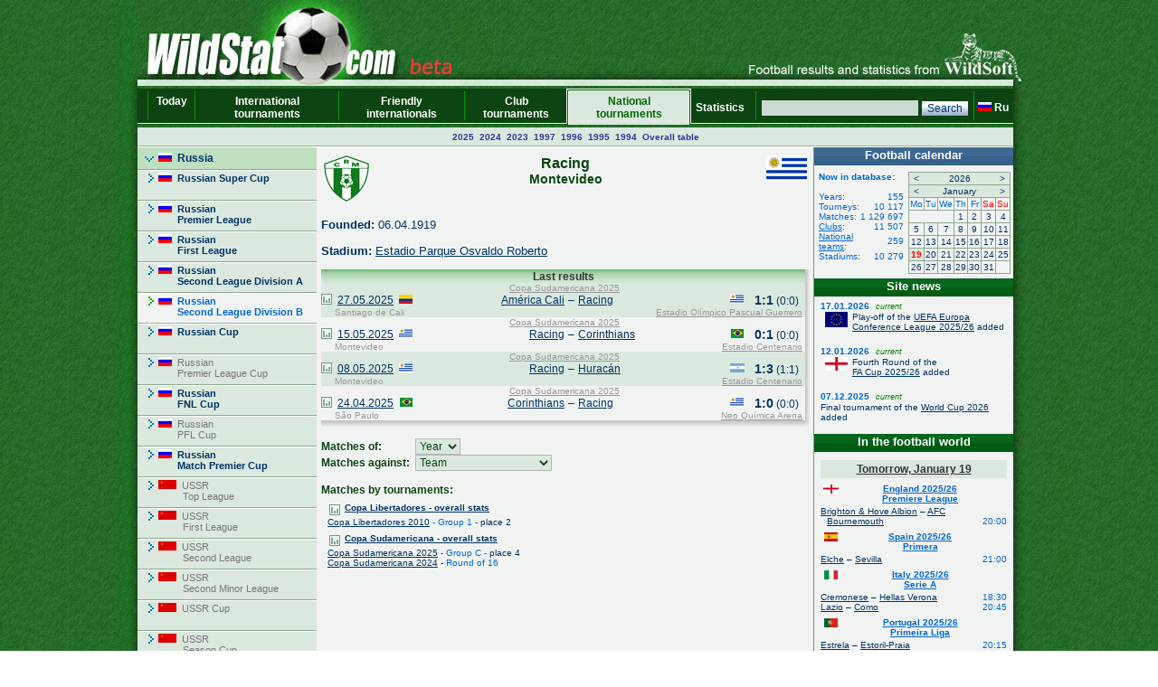

--- FILE ---
content_type: text/html; charset=UTF-8
request_url: https://wildstat.com/p/2008/club/URU_Racing_Club_de_Montevideo
body_size: 9953
content:
<!DOCTYPE html><html lang="en"><head><title>Club Racing (Montevideo), Uruguay</title><meta name="keywords" content="Club Racing (Montevideo), Uruguay. Soccer. Football. Statistics. World Cup. European Championship. Regional championships and cups. Champions League. UEFA Cup. Europa League. Overall head to head statistics." /><meta http-equiv="Content-Type" content="text/html; charset=utf8" /><link href="https://wildstat.ru/css/style.css" rel="stylesheet" type="text/css" /><link rel="shortcut icon" href="https://wildstat.ru/favicon.ico" /><link rel="canonical" href="https://wildstat.com/p/1/club/URU_Racing_Club_de_Montevideo" /></head><body><center><div id="container_top"><div id="container3_3_top"><div id="container3_2_top"><div id="container3_1_top"><div id="col3_1_top"><img src="https://wildstat.ru/images/tab1-left.png" alt="" /></div><div id="col3_2_top"><a href="https://wildstat.com"><img src="/images/wildstat_logo_beta.jpg" align="left" alt="" border="0" /></a><img src="/images/tab1-right.jpg" align="right" alt="" border="0" /></div><div id="col3_3_top"><img src="https://wildstat.ru/images/tab1-end.png" alt="" /></div></div></div></div></div><div id="container_topmenu"><div id="container3_3_topmenu"><div id="container3_2_topmenu"><div id="container3_1_topmenu"><div id="col3_1_topmenu"><img src="https://wildstat.ru/images/tab2-left.png" alt="" /></div><div id="col3_2_topmenu"><form style="margin-bottom:0;" onsubmit="return checkform(this)" action="/p/2008/search/all" method="post"><table cellpadding="0" cellspacing="0" class="menu-top-tab" width="100%"><tr><td class="menu-top-cel" width="10"></td><td class="menu-top-cel"><img src="https://wildstat.ru/images/menu-top-line.gif" width="3" height="40" alt="" /></td><td class="menu-top-cel" align="center" style="padding: 0px 5px 0px 5px;"><a href="/">Today &nbsp;</a></td><td class="menu-top-cel"><img src="https://wildstat.ru/images/menu-top-line.gif" width="3" height="40" alt="" /></td><td class="menu-top-cel" align="center" style="padding: 0px 5px 0px 5px;"><a href="/p/3">International tournaments</a></td><td class="menu-top-cel"><img src="https://wildstat.ru/images/menu-top-line.gif" width="3" height="40" alt="" /></td><td class="menu-top-cel" align="center" style="padding: 0px 5px 0px 5px;"><a href="/p/6">Friendly internationals</a></td><td class="menu-top-cel"><img src="https://wildstat.ru/images/menu-top-line.gif" width="3" height="40" alt="" /></td><td class="menu-top-cel" align="center" style="padding: 0px 5px 0px 5px;"><a href="/p/5">Club tournaments</a></td><td class="menu-top-cel" width="3"><img src="https://wildstat.ru/images/topml-l.gif" width="3" height="40" alt="" /></td><td class="menu-top-cel-in" align="center" style="padding: 0px 5px 0px 5px;"><a href="/p/2">National tournaments</a></td><td class="menu-top-cel" width="3"><img src="https://wildstat.ru/images/topml-r.gif" width="3" height="40" alt="" /></td><td class="menu-top-cel" align="center" style="padding: 0px 5px 0px 5px;"><a href="/p/7">Statistics &nbsp;</a></td><td class="menu-top-cel"><img src="https://wildstat.ru/images/menu-top-line.gif" width="3" height="40" alt="" /></td><td class="menu-top-cel" align="right" style="padding: 0px 5px 0px 5px;" nowrap="nowrap"><input class="poisk" name="find" type="text" size="20" />&nbsp;<input class="but" type="submit" value="Search" /></td><td class="menu-top-cel"><img src="https://wildstat.ru/images/menu-top-line.gif" width="3" height="40" alt="" /></td><td class="menu-top-cel" style="padding: 0px 5px 0px 0px;" nowrap="nowrap"><a href="https://wildstat.ru/p/2008/club/URU_Racing_Club_de_Montevideo"><img src="https://wildstat.ru/img/flag/RUS.png" border="0" hspace="3" alt="" /><b>Ru</b></a></td></tr></table></form></div><div id="col3_3_topmenu"><img src="https://wildstat.ru/images/tab2-right.png" alt="" /></div></div></div></div></div><div id="container_letters"><div id="container3_3_letters"><div id="container3_2_letters"><div id="container3_1_letters"><div id="col3_1_letters"><img src="https://wildstat.ru/images/null.gif" height="1" alt="" /></div><div id="col3_2_letters"><table width="100%" class="alfavit" cellpadding="0" cellspacing="0"><tr><td class="tab-row-green" style="text-align:center; padding: 3px"><a class="year" href="/p/2008/ch/RUS_4_2025_1_A">2025</a>&nbsp; <a class="year" href="/p/2008/ch/RUS_4_2024_1">2024</a>&nbsp; <a class="year" href="/p/2008/ch/RUS_4_2023_1_A">2023</a>&nbsp; <a class="year" href="/p/2008/ch/RUS_4_1997_1">1997</a>&nbsp; <a class="year" href="/p/2008/ch/RUS_4_1996_1">1996</a>&nbsp; <a class="year" href="/p/2008/ch/RUS_4_1995_1">1995</a>&nbsp; <a class="year" href="/p/2008/ch/RUS_4_1994_1">1994</a>&nbsp;  <a class="year" href="/p/2008/cht/208/stat/summary">Overall&nbsp;table</a></td></tr><tr><td class="line-gor" height="2"></td></tr></table></div><div id="col3_3_letters"><img src="https://wildstat.ru/images/null.gif" height="1" alt="" /></div></div></div></div></div><div id="container5"><div id="container5_5"><div id="container5_4"><div id="container5_3"><div id="container5_2"><div id="container5_1"><div id="col5_1"><img src="https://wildstat.ru/images/tab2-left.png" alt="" /></div><div id="col5_2"><div class="dmn-left-g"><a href="/p/20"><img src="https://wildstat.ru/img/flag/RUS.png" border="0" alt="" />&nbsp;&nbsp;Russia</a></div><div class="smn-left-g" ><a href="/p/2004"><img src="https://wildstat.ru/img/flag/RUS.png" border="0" alt="" />&nbsp;&nbsp;Russian Super Cup</a></div><div class="smn-left-g" ><a href="/p/2001"><img src="https://wildstat.ru/img/flag/RUS.png" border="0" alt="" />&nbsp;&nbsp;Russian<br />&nbsp;&nbsp;&nbsp;&nbsp;&nbsp;&nbsp;&nbsp;Premier League</a></div><div class="smn-left-g" ><a href="/p/2003"><img src="https://wildstat.ru/img/flag/RUS.png" border="0" alt="" />&nbsp;&nbsp;Russian<br />&nbsp;&nbsp;&nbsp;&nbsp;&nbsp;&nbsp;&nbsp;First League</a></div><div class="smn-left-g" ><a href="/p/2007"><img src="https://wildstat.ru/img/flag/RUS.png" border="0" alt="" />&nbsp;&nbsp;Russian<br />&nbsp;&nbsp;&nbsp;&nbsp;&nbsp;&nbsp;&nbsp;Second League Division A</a></div><div class="smn-left-w" ><a href="/p/2008"><img src="https://wildstat.ru/img/flag/RUS.png" border="0" alt="" />&nbsp;&nbsp;Russian<br />&nbsp;&nbsp;&nbsp;&nbsp;&nbsp;&nbsp;&nbsp;Second League Division B</a></div><div class="smn-left-g" ><a href="/p/2002"><img src="https://wildstat.ru/img/flag/RUS.png" border="0" alt="" />&nbsp;&nbsp;Russian Cup</a></div><div class="smn-left-gn" ><a href="/p/2005"><img src="https://wildstat.ru/img/flag/RUS.png" border="0" alt="" />&nbsp;&nbsp;Russian<br />&nbsp;&nbsp;&nbsp;&nbsp;&nbsp;&nbsp;&nbsp;Premier League Cup</a></div><div class="smn-left-g" ><a href="/p/2006"><img src="https://wildstat.ru/img/flag/RUS.png" border="0" alt="" />&nbsp;&nbsp;Russian<br />&nbsp;&nbsp;&nbsp;&nbsp;&nbsp;&nbsp;&nbsp;FNL Cup</a></div><div class="smn-left-gn" ><a href="/p/2009"><img src="https://wildstat.ru/img/flag/RUS.png" border="0" alt="" />&nbsp;&nbsp;Russian<br />&nbsp;&nbsp;&nbsp;&nbsp;&nbsp;&nbsp;&nbsp;PFL Cup</a></div><div class="smn-left-g" ><a href="/p/2010"><img src="https://wildstat.ru/img/flag/RUS.png" border="0" alt="" />&nbsp;&nbsp;Russian<br />&nbsp;&nbsp;&nbsp;&nbsp;&nbsp;&nbsp;&nbsp;Match Premier Cup</a></div><div class="smn-left-gn" ><a href="/p/2091"><img src="https://wildstat.ru/img/flag/URS.png" border="0" alt="" />&nbsp;&nbsp;USSR<br />&nbsp;&nbsp;&nbsp;&nbsp;&nbsp;&nbsp;&nbsp;&nbsp;&nbsp;Top League</a></div><div class="smn-left-gn" ><a href="/p/2092"><img src="https://wildstat.ru/img/flag/URS.png" border="0" alt="" />&nbsp;&nbsp;USSR<br />&nbsp;&nbsp;&nbsp;&nbsp;&nbsp;&nbsp;&nbsp;&nbsp;&nbsp;First League</a></div><div class="smn-left-gn" ><a href="/p/2096"><img src="https://wildstat.ru/img/flag/URS.png" border="0" alt="" />&nbsp;&nbsp;USSR<br />&nbsp;&nbsp;&nbsp;&nbsp;&nbsp;&nbsp;&nbsp;&nbsp;&nbsp;Second League</a></div><div class="smn-left-gn" ><a href="/p/2097"><img src="https://wildstat.ru/img/flag/URS.png" border="0" alt="" />&nbsp;&nbsp;USSR<br />&nbsp;&nbsp;&nbsp;&nbsp;&nbsp;&nbsp;&nbsp;&nbsp;&nbsp;Second Minor League</a></div><div class="smn-left-gn" ><a href="/p/2093"><img src="https://wildstat.ru/img/flag/URS.png" border="0" alt="" />&nbsp;&nbsp;USSR Cup</a></div><div class="smn-left-gn" ><a href="/p/2094"><img src="https://wildstat.ru/img/flag/URS.png" border="0" alt="" />&nbsp;&nbsp;USSR<br />&nbsp;&nbsp;&nbsp;&nbsp;&nbsp;&nbsp;&nbsp;&nbsp;&nbsp;Season Cup</a></div><div class="smn-left-gn" ><a href="/p/2095"><img src="https://wildstat.ru/img/flag/URS.png" border="0" alt="" />&nbsp;&nbsp;USSR<br />&nbsp;&nbsp;&nbsp;&nbsp;&nbsp;&nbsp;&nbsp;&nbsp;&nbsp;Federation Cup</a></div><div class="dmn-left-g"><a href="/p/21"><img src="https://wildstat.ru/img/flag/UKR.png" border="0" alt="" />&nbsp;&nbsp;Ukraine</a></div><div class="dmn-left-g"><a href="/p/78"><img src="https://wildstat.ru/img/flag/AZE.png" border="0" alt="" />&nbsp;&nbsp;Azerbaijan</a></div><div class="dmn-left-g"><a href="/p/75"><img src="https://wildstat.ru/img/flag/ARM.png" border="0" alt="" />&nbsp;&nbsp;Armenia</a></div><div class="dmn-left-g"><a href="/p/28"><img src="https://wildstat.ru/img/flag/BLR.png" border="0" alt="" />&nbsp;&nbsp;Belarus</a></div><div class="dmn-left-g"><a href="/p/32"><img src="https://wildstat.ru/img/flag/KAZ.png" border="0" alt="" />&nbsp;&nbsp;Kazakhstan</a></div><div class="dmn-left-g"><a href="/p/82"><img src="https://wildstat.ru/img/flag/MDA.png" border="0" alt="" />&nbsp;&nbsp;Moldova</a></div><div class="dmn-left-g"><a href="/p/33"><img src="https://wildstat.ru/img/flag/UZB.png" border="0" alt="" />&nbsp;&nbsp;Uzbekistan</a></div><div class="dmn-left-sp"></div><div class="dmn-left-g"><a href="/p/39"><img src="https://wildstat.ru/img/flag/AUT.png" border="0" alt="" />&nbsp;&nbsp;Austria</a></div><div class="dmn-left-g"><a href="/p/23"><img src="https://wildstat.ru/img/flag/ENG.png" border="0" alt="" />&nbsp;&nbsp;England</a></div><div class="dmn-left-g"><a href="/p/89"><img src="https://wildstat.ru/img/flag/BEL.png" border="0" alt="" />&nbsp;&nbsp;Belgium</a></div><div class="dmn-left-g"><a href="/p/83"><img src="https://wildstat.ru/img/flag/BUL.png" border="0" alt="" />&nbsp;&nbsp;Bulgaria</a></div><div class="dmn-left-g"><a href="/p/72"><img src="https://wildstat.ru/img/flag/HUN.png" border="0" alt="" />&nbsp;&nbsp;Hungary</a></div><div class="dmn-left-g"><a href="/p/25"><img src="https://wildstat.ru/img/flag/GER.png" border="0" alt="" />&nbsp;&nbsp;Germany</a></div><div class="dmn-left-g"><a href="/p/30"><img src="https://wildstat.ru/img/flag/HOL.png" border="0" alt="" />&nbsp;&nbsp;Netherlands</a></div><div class="dmn-left-g"><a href="/p/77"><img src="https://wildstat.ru/img/flag/GEO.png" border="0" alt="" />&nbsp;&nbsp;Georgia</a></div><div class="dmn-left-g"><a href="/p/87"><img src="https://wildstat.ru/img/flag/ISL.png" border="0" alt="" />&nbsp;&nbsp;Iceland</a></div><div class="dmn-left-g"><a href="/p/24"><img src="https://wildstat.ru/img/flag/ESP.png" border="0" alt="" />&nbsp;&nbsp;Spain</a></div><div class="dmn-left-g"><a href="/p/22"><img src="https://wildstat.ru/img/flag/ITA.png" border="0" alt="" />&nbsp;&nbsp;Italy</a></div><div class="dmn-left-g"><a href="/p/79"><img src="https://wildstat.ru/img/flag/LAT.png" border="0" alt="" />&nbsp;&nbsp;Latvia</a></div><div class="dmn-left-g"><a href="/p/38"><img src="https://wildstat.ru/img/flag/LTU.png" border="0" alt="" />&nbsp;&nbsp;Lithuania</a></div><div class="dmn-left-g"><a href="/p/88"><img src="https://wildstat.ru/img/flag/NOR.png" border="0" alt="" />&nbsp;&nbsp;Norway</a></div><div class="dmn-left-g"><a href="/p/37"><img src="https://wildstat.ru/img/flag/POL.png" border="0" alt="" />&nbsp;&nbsp;Poland</a></div><div class="dmn-left-g"><a href="/p/27"><img src="https://wildstat.ru/img/flag/POR.png" border="0" alt="" />&nbsp;&nbsp;Portugal</a></div><div class="dmn-left-g"><a href="/p/81"><img src="https://wildstat.ru/img/flag/SRB.png" border="0" alt="" />&nbsp;&nbsp;Serbia</a></div><div class="dmn-left-g"><a href="/p/86"><img src="https://wildstat.ru/img/flag/SLO.png" border="0" alt="" />&nbsp;&nbsp;Slovenia</a></div><div class="dmn-left-g"><a href="/p/26"><img src="https://wildstat.ru/img/flag/FRA.png" border="0" alt="" />&nbsp;&nbsp;France</a></div><div class="dmn-left-g"><a href="/p/85"><img src="https://wildstat.ru/img/flag/CRO.png" border="0" alt="" />&nbsp;&nbsp;Croatia</a></div><div class="dmn-left-g"><a href="/p/80"><img src="https://wildstat.ru/img/flag/MNE.png" border="0" alt="" />&nbsp;&nbsp;Montenegro</a></div><div class="dmn-left-g"><a href="/p/35"><img src="https://wildstat.ru/img/flag/CZE.png" border="0" alt="" />&nbsp;&nbsp;Czech</a></div><div class="dmn-left-g"><a href="/p/84"><img src="https://wildstat.ru/img/flag/SWE.png" border="0" alt="" />&nbsp;&nbsp;Sweden</a></div><div class="dmn-left-g"><a href="/p/29"><img src="https://wildstat.ru/img/flag/SCO.png" border="0" alt="" />&nbsp;&nbsp;Scotland</a></div><div class="dmn-left-g"><a href="/p/76"><img src="https://wildstat.ru/img/flag/EST.png" border="0" alt="" />&nbsp;&nbsp;Estonia</a></div><div class="dmn-left-sp"></div><div class="dmn-left-g"><a href="/p/34"><img src="https://wildstat.ru/img/flag/ARG.png" border="0" alt="" />&nbsp;&nbsp;Argentina</a></div><div class="dmn-left-g"><a href="/p/31"><img src="https://wildstat.ru/img/flag/BRA.png" border="0" alt="" />&nbsp;&nbsp;Brazil</a></div><div class="dmn-left-sp"></div><div class="dmn-left-g"><a href="/p/74"><img src="https://wildstat.ru/img/flag/USA.png" border="0" alt="" />&nbsp;&nbsp;USA</a></div><div class="dmn-left-g"><a href="/p/71"><img src="https://wildstat.ru/img/flag/CAN.png" border="0" alt="" />&nbsp;&nbsp;Canada</a></div><div class="dmn-left-sp"></div><div class="dmn-left-g"><a href="/p/36"><img src="https://wildstat.ru/img/flag/CHN.png" border="0" alt="" />&nbsp;&nbsp;China</a></div><div class="dmn-left-g"><a href="/p/73"><img src="https://wildstat.ru/img/flag/AUS.png" border="0" alt="" />&nbsp;&nbsp;Australia</a></div><br /></div><div id="col5_3"><div id="middle_col"><table width="100%" class="margin-0"><tr><td width="50" align="left" valign="top"><a href="/p/2008/club/URU_Racing_Club_de_Montevideo"><img src="https://wildstat.ru/img/club/logo/URU_Racing_Club_de_Montevideo.png" border="0" alt="" /></a></td><td valign="top"><h1>Racing</h1><h2>Montevideo</h2></td><td width="50" align="right" valign="top"><a href="/p/2008/team/URU"><img src="https://wildstat.ru/img/flag/middle/URU.png" border="0" alt="" /></a></td></tr></table><p class="margin-5"></p><p><b>Founded:</b> 06.04.1919</p><p><b>Stadium:</b> <a href="/map_stadium/4547" onclick="window.open('/map_stadium/4547', '', 'height=640,width=800,scrollbars=no,resizable=no');return false;">Estadio Parque Osvaldo Roberto</a></p><div><div class="box"><div class="r"><div class="content-r"><div class="tour">Last results</div></div></div></div><div class="box" style="margin-bottom:2px"><div class="r"><div class="b"><div class="br"><div class="content-rb"><table width="100%" class="championship" cellpadding="0" cellspacing="0"><!--!--><!--!--><tr class="tab-row-green"><td colspan="8" class="margin-0" style="color:#999999"><p align="center" class="margin-0" style="margin-left:3px"><a style="color:#999999" href="/p/5022/ch/AMS_CS_2025">Copa Sudamericana 2025</a></p></td></tr><tr class="tab-row-green"><td align="center" valign="bottom" width="12"><a title="Head to head stats" href="/p/2008/ch/all/club1/COL_CD_America_Cali/club2/URU_Racing_Club_de_Montevideo"><img src="https://wildstat.ru/images/stat.png" border="0" alt="Статистика личных встреч" width="12"/></a></td><td align="left" valign="middle" nowrap="nowrap" width="60">&nbsp;&nbsp;<a href="/p/1/ddate/2025-05-27">27.05.2025</a></td><td align="center" valign="middle" width="25"><img src="https://wildstat.ru/img/flag/COL.png" alt="" /></td><td align="right" valign="middle" width="160"><a href="/p/2008/club/COL_CD_America_Cali">América Cali</a> </td><td align="center" valign="middle" width="15">&#150;</td><td align="left" valign="middle" width="160"> <a href="/p/2008/club/URU_Racing_Club_de_Montevideo">Racing</a></td><td align="center" valign="middle" width="25"><img src="https://wildstat.ru/img/flag/URU.png" alt="" /></td><td align="center" valign="middle" width="60" nowrap="nowrap"><span id="score_1133724"><span style="font-size:14px;"><b>1:1</b></span> (0:0)</span></td></tr><tr class="tab-row-green"><td valign="top" style="padding-bottom:5px"></td><td valign="top" colspan="7" style="color:#999999"><div class="margin-0" style="float:left">&nbsp;Santiago de Cali</div><div class="margin-0" style="margin-right:3px;text-align:right;float:right"><a style="color:#999999" href="/map_stadium/2036" onclick="window.open('/map_stadium/2036', '', 'height=640,width=800,scrollbars=no,location=no,menubar=no,status=0');return false;">Estadio Olímpico Pascual Guerrero</a></div></td></tr><!--!--><!--!--><tr><td colspan="8" class="margin-0" style="color:#999999"><p align="center" class="margin-0" style="margin-left:3px"><a style="color:#999999" href="/p/5022/ch/AMS_CS_2025">Copa Sudamericana 2025</a></p></td></tr><tr><td align="center" valign="bottom" width="12"><a title="Head to head stats" href="/p/2008/ch/all/club1/URU_Racing_Club_de_Montevideo/club2/BRA_SC_Corinthians_Paulista_Sao_Paulo"><img src="https://wildstat.ru/images/stat.png" border="0" alt="Статистика личных встреч" width="12"/></a></td><td align="left" valign="middle" nowrap="nowrap" width="60">&nbsp;&nbsp;<a href="/p/1/ddate/2025-05-15">15.05.2025</a></td><td align="center" valign="middle" width="25"><img src="https://wildstat.ru/img/flag/URU.png" alt="" /></td><td align="right" valign="middle" width="160"><a href="/p/2008/club/URU_Racing_Club_de_Montevideo">Racing</a> </td><td align="center" valign="middle" width="15">&#150;</td><td align="left" valign="middle" width="160"> <a href="/p/2008/club/BRA_SC_Corinthians_Paulista_Sao_Paulo">Corinthians</a></td><td align="center" valign="middle" width="25"><img src="https://wildstat.ru/img/flag/BRA.png" alt="" /></td><td align="center" valign="middle" width="60" nowrap="nowrap"><span id="score_1133723"><span style="font-size:14px;"><b>0:1</b></span> (0:0)</span></td></tr><tr><td valign="top" style="padding-bottom:5px"></td><td valign="top" colspan="7" style="color:#999999"><div class="margin-0" style="float:left">&nbsp;Montevideo</div><div class="margin-0" style="margin-right:3px;text-align:right;float:right"><a style="color:#999999" href="/map_stadium/291" onclick="window.open('/map_stadium/291', '', 'height=640,width=800,scrollbars=no,location=no,menubar=no,status=0');return false;">Estadio Centenario</a></div></td></tr><!--!--><!--!--><tr class="tab-row-green"><td colspan="8" class="margin-0" style="color:#999999"><p align="center" class="margin-0" style="margin-left:3px"><a style="color:#999999" href="/p/5022/ch/AMS_CS_2025">Copa Sudamericana 2025</a></p></td></tr><tr class="tab-row-green"><td align="center" valign="bottom" width="12"><a title="Head to head stats" href="/p/2008/ch/all/club1/URU_Racing_Club_de_Montevideo/club2/ARG_CA_Huracan_Buenos_Aires"><img src="https://wildstat.ru/images/stat.png" border="0" alt="Статистика личных встреч" width="12"/></a></td><td align="left" valign="middle" nowrap="nowrap" width="60">&nbsp;&nbsp;<a href="/p/1/ddate/2025-05-08">08.05.2025</a></td><td align="center" valign="middle" width="25"><img src="https://wildstat.ru/img/flag/URU.png" alt="" /></td><td align="right" valign="middle" width="160"><a href="/p/2008/club/URU_Racing_Club_de_Montevideo">Racing</a> </td><td align="center" valign="middle" width="15">&#150;</td><td align="left" valign="middle" width="160"> <a href="/p/2008/club/ARG_CA_Huracan_Buenos_Aires">Huracán</a></td><td align="center" valign="middle" width="25"><img src="https://wildstat.ru/img/flag/ARG.png" alt="" /></td><td align="center" valign="middle" width="60" nowrap="nowrap"><span id="score_1133721"><span style="font-size:14px;"><b>1:3</b></span> (1:1)</span></td></tr><tr class="tab-row-green"><td valign="top" style="padding-bottom:5px"></td><td valign="top" colspan="7" style="color:#999999"><div class="margin-0" style="float:left">&nbsp;Montevideo</div><div class="margin-0" style="margin-right:3px;text-align:right;float:right"><a style="color:#999999" href="/map_stadium/291" onclick="window.open('/map_stadium/291', '', 'height=640,width=800,scrollbars=no,location=no,menubar=no,status=0');return false;">Estadio Centenario</a></div></td></tr><!--!--><!--!--><tr><td colspan="8" class="margin-0" style="color:#999999"><p align="center" class="margin-0" style="margin-left:3px"><a style="color:#999999" href="/p/5022/ch/AMS_CS_2025">Copa Sudamericana 2025</a></p></td></tr><tr><td align="center" valign="bottom" width="12"><a title="Head to head stats" href="/p/2008/ch/all/club1/BRA_SC_Corinthians_Paulista_Sao_Paulo/club2/URU_Racing_Club_de_Montevideo"><img src="https://wildstat.ru/images/stat.png" border="0" alt="Статистика личных встреч" width="12"/></a></td><td align="left" valign="middle" nowrap="nowrap" width="60">&nbsp;&nbsp;<a href="/p/1/ddate/2025-04-24">24.04.2025</a></td><td align="center" valign="middle" width="25"><img src="https://wildstat.ru/img/flag/BRA.png" alt="" /></td><td align="right" valign="middle" width="160"><a href="/p/2008/club/BRA_SC_Corinthians_Paulista_Sao_Paulo">Corinthians</a> </td><td align="center" valign="middle" width="15">&#150;</td><td align="left" valign="middle" width="160"> <a href="/p/2008/club/URU_Racing_Club_de_Montevideo">Racing</a></td><td align="center" valign="middle" width="25"><img src="https://wildstat.ru/img/flag/URU.png" alt="" /></td><td align="center" valign="middle" width="60" nowrap="nowrap"><span id="score_1133719"><span style="font-size:14px;"><b>1:0</b></span> (0:0)</span></td></tr><tr><td valign="top" style="padding-bottom:5px"></td><td valign="top" colspan="7" style="color:#999999"><div class="margin-0" style="float:left">&nbsp;São Paulo</div><div class="margin-0" style="margin-right:3px;text-align:right;float:right"><a style="color:#999999" href="/map_stadium/6262" onclick="window.open('/map_stadium/6262', '', 'height=640,width=800,scrollbars=no,location=no,menubar=no,status=0');return false;">Neo Química Arena</a></div></td></tr></table></div></div></div></div></div></div><p></p><table cellpadding="0" cellspacing="0"><tr><td><h3>Matches of:&nbsp;&nbsp;</h3></td><td><select onchange="window.location.href=value" class="toursel"><option value="/p/2008/club/URU_Racing_Club_de_Montevideo">Year</option><option value="/p/2008/ch/all/club1/URU_Racing_Club_de_Montevideo/ydate/2025">2025</option><option value="/p/2008/ch/all/club1/URU_Racing_Club_de_Montevideo/ydate/2024">2024</option><option value="/p/2008/ch/all/club1/URU_Racing_Club_de_Montevideo/ydate/2010">2010</option></select></td></tr><tr><td><h3>Matches against:&nbsp;&nbsp;</h3></td><td><select onchange="window.location.href=value" class="toursel"><option value="/p/2008/club/URU_Racing_Club_de_Montevideo">Team</option><option value="/p/2008/ch/all/club1/URU_Racing_Club_de_Montevideo/club2/COL_CD_America_Cali">América Cali</option><option value="/p/2008/ch/all/club1/URU_Racing_Club_de_Montevideo/club2/ARG_Argentinos_Juniors_Buenos-Aires">Argentinos Juniors</option><option value="/p/2008/ch/all/club1/URU_Racing_Club_de_Montevideo/club2/URU_Cerro_Largo_FC">Cerro Largo</option><option value="/p/2008/ch/all/club1/URU_Racing_Club_de_Montevideo/club2/PAR_Cerro_Porteno_Asuncion">Cerro Porteño</option><option value="/p/2008/ch/all/club1/URU_Racing_Club_de_Montevideo/club2/BRA_SC_Corinthians_Paulista_Sao_Paulo">Corinthians</option><option value="/p/2008/ch/all/club1/URU_Racing_Club_de_Montevideo/club2/CHI_CD_Huachipato_Talcahuano">Huachipato</option><option value="/p/2008/ch/all/club1/URU_Racing_Club_de_Montevideo/club2/ARG_CA_Huracan_Buenos_Aires">Huracán</option><option value="/p/2008/ch/all/club1/URU_Racing_Club_de_Montevideo/club2/COL_CD_Independiente_Medellin">Independiente Medellín</option><option value="/p/2008/ch/all/club1/URU_Racing_Club_de_Montevideo/club2/COL_CPD_Junior_Barranquilla">Junior</option><option value="/p/2008/ch/all/club1/URU_Racing_Club_de_Montevideo/club2/URU_Montevideo_Wanderers_FC">Montevideo Wanderers</option><option value="/p/2008/ch/all/club1/URU_Racing_Club_de_Montevideo/club2/PAR_Nacional_Asuncion">Nacional</option></select></td></tr></table><p></p><h3>Matches by tournaments:</h3><p style="margin:7px; font-size:10px; color:#0066CC; text-decoration:none"><a href="/p/2008/cht/513/club1/URU_Racing_Club_de_Montevideo/stat/chtype"><img src="https://wildstat.ru/images/stat.png" border="0" alt="Overall stats" width="12" hspace="2" align="top" vspace="2" /></a>&nbsp;<a href="/p/2008/cht/513/club1/URU_Racing_Club_de_Montevideo/stat/chtype"><b>Copa Libertadores - overall stats</b></a><br /><a href="/p/5013/ch/AMS_CL_2010/stg/all/tour/all/club1/URU_Racing_Club_de_Montevideo">Copa Libertadores 2010</a> - Group 1 - <font color="#003366">place 2</font><br /><p style="margin:7px; font-size:10px; color:#0066CC; text-decoration:none"><a href="/p/2008/cht/522/club1/URU_Racing_Club_de_Montevideo/stat/chtype"><img src="https://wildstat.ru/images/stat.png" border="0" alt="Overall stats" width="12" hspace="2" align="top" vspace="2" /></a>&nbsp;<a href="/p/2008/cht/522/club1/URU_Racing_Club_de_Montevideo/stat/chtype"><b>Copa Sudamericana - overall stats</b></a><br /><a href="/p/5022/ch/AMS_CS_2025/stg/all/tour/all/club1/URU_Racing_Club_de_Montevideo">Copa Sudamericana 2025</a> - Group C - <font color="#003366">place 4</font><br /><a href="/p/5022/ch/AMS_CS_2024/stg/all/tour/all/club1/URU_Racing_Club_de_Montevideo">Copa Sudamericana 2024</a> - Round of 16<br /></p></div></div><div id="col5_4"><div class="tab-blue">Football calendar</div><table cellpadding="0" cellspacing="0" width="100%"><tr><td align="left" valign="top"><div align="left" style="margin:5px 5px 5px 5px; font-size:10px; color:#0066CC; text-decoration:none; "><b>Now in database:</b><br /><br /><table align="left" width="100%" cellspacing="0" cellpadding="0" style="margin:0px; font-size:10px; color:#0066CC; text-decoration:none; "><tr><td>Years:</td><td align="right">155</td></tr><tr><td>Tourneys:</td><td align="right" nowrap="nowrap">10 117</td></tr><tr><td>Matches:</td><td align="right" nowrap="nowrap">1 129 697</td></tr><tr><td><a style="color:#0066CC" href="/p/500">Clubs</a>:</td><td align="right" nowrap="nowrap">11 507</td></tr><tr><td><a style="color:#0066CC" href="/p/400">National teams</a>:</td><td align="right" nowrap="nowrap">259</td></tr><tr><td>Stadiums:</td><td align="right" nowrap="nowrap">10 279</td></tr></table></div></td><td align="left" valign="top"><div id="calend" style="margin:5px 5px 5px 0px;"><table width="100%" cellspacing="0" cellpadding="1" style="border-collapse: collapse; border: 1px solid #8da88f;"><tr class="calend-header"><td align="center"><span id="calend_year_prev" onclick="return DrawCalend(1737277200, 'wildstat.com', 2008, 'en')">&lt;</span></td><td colspan="5" align="center">2026</td><td align="center"><span id="calend_year_next" onclick="return DrawCalend(1800349200, 'wildstat.com', 2008, 'en')">&gt;</span></td></tr><tr class="calend-header"><td align="center"><span id="calend_month_prev" onclick="return DrawCalend(1766134800, 'wildstat.com', 2008, 'en')">&lt;</span></td><td colspan="5" align="center"><a style="text-decoration:none" href="/p/1/mdate/2026-01">January</a></td><td align="center"><span id="calend_month_next" onclick="return DrawCalend(1771491600, 'wildstat.com', 2008, 'en')">&gt;</span></td></tr><tr class="marginleft-right-7-light" style="border-collapse: collapse; border: 1px solid #8da88f; text-align:center"><td class="table-single-border">Mo</td><td class="table-single-border">Tu</td><td class="table-single-border">We</td><td class="table-single-border">Th</td><td class="table-single-border">Fr</td><td class="table-single-border"><font color="red">Sa</font></td><td class="table-single-border"><font color="red">Su</font></td></tr><tr class="margin-3"><td>&nbsp;</td><td>&nbsp;</td><td>&nbsp;</td><td align="center" class="table-single-border"><a style="text-decoration:none" href="/p/1/ddate/2026-01-01">1</a></td><td align="center" class="table-single-border"><a style="text-decoration:none" href="/p/1/ddate/2026-01-02">2</a></td><td align="center" class="table-single-border"><a style="text-decoration:none" href="/p/1/ddate/2026-01-03">3</a></td><td align="center" class="table-single-border"><a style="text-decoration:none" href="/p/1/ddate/2026-01-04">4</a></td></tr><tr class="margin-3"><td align="center" class="table-single-border"><a style="text-decoration:none" href="/p/1/ddate/2026-01-05">5</a></td><td align="center" class="table-single-border"><a style="text-decoration:none" href="/p/1/ddate/2026-01-06">6</a></td><td align="center" class="table-single-border"><a style="text-decoration:none" href="/p/1/ddate/2026-01-07">7</a></td><td align="center" class="table-single-border"><a style="text-decoration:none" href="/p/1/ddate/2026-01-08">8</a></td><td align="center" class="table-single-border"><a style="text-decoration:none" href="/p/1/ddate/2026-01-09">9</a></td><td align="center" class="table-single-border"><a style="text-decoration:none" href="/p/1/ddate/2026-01-10">10</a></td><td align="center" class="table-single-border"><a style="text-decoration:none" href="/p/1/ddate/2026-01-11">11</a></td></tr><tr class="margin-3"><td align="center" class="table-single-border"><a style="text-decoration:none" href="/p/1/ddate/2026-01-12">12</a></td><td align="center" class="table-single-border"><a style="text-decoration:none" href="/p/1/ddate/2026-01-13">13</a></td><td align="center" class="table-single-border"><a style="text-decoration:none" href="/p/1/ddate/2026-01-14">14</a></td><td align="center" class="table-single-border"><a style="text-decoration:none" href="/p/1/ddate/2026-01-15">15</a></td><td align="center" class="table-single-border"><a style="text-decoration:none" href="/p/1/ddate/2026-01-16">16</a></td><td align="center" class="table-single-border"><a style="text-decoration:none" href="/p/1/ddate/2026-01-17">17</a></td><td align="center" class="table-single-border"><a style="text-decoration:none" href="/p/1/ddate/2026-01-18">18</a></td></tr><tr class="margin-3"><td align="center" class="table-single-border-dark-bg"><a style="text-decoration:none" href="/p/1/ddate/2026-01-19"><b><font color="red">19</font></b></a></td><td align="center" class="table-single-border"><a style="text-decoration:none" href="/p/1/ddate/2026-01-20">20</a></td><td align="center" class="table-single-border"><a style="text-decoration:none" href="/p/1/ddate/2026-01-21">21</a></td><td align="center" class="table-single-border"><a style="text-decoration:none" href="/p/1/ddate/2026-01-22">22</a></td><td align="center" class="table-single-border"><a style="text-decoration:none" href="/p/1/ddate/2026-01-23">23</a></td><td align="center" class="table-single-border"><a style="text-decoration:none" href="/p/1/ddate/2026-01-24">24</a></td><td align="center" class="table-single-border"><a style="text-decoration:none" href="/p/1/ddate/2026-01-25">25</a></td></tr><tr class="margin-3"><td align="center" class="table-single-border"><a style="text-decoration:none" href="/p/1/ddate/2026-01-26">26</a></td><td align="center" class="table-single-border"><a style="text-decoration:none" href="/p/1/ddate/2026-01-27">27</a></td><td align="center" class="table-single-border"><a style="text-decoration:none" href="/p/1/ddate/2026-01-28">28</a></td><td align="center" class="table-single-border"><a style="text-decoration:none" href="/p/1/ddate/2026-01-29">29</a></td><td align="center" class="table-single-border"><a style="text-decoration:none" href="/p/1/ddate/2026-01-30">30</a></td><td align="center" class="table-single-border"><a style="text-decoration:none" href="/p/1/ddate/2026-01-31">31</a></td><td>&nbsp;</td></tr></table></div></td></tr></table><div class="tab-green">Site news</div><table cellspacing="0" cellpadding="0"><tr><td><div style="display:inline;" class="marginleft-right-7-light"><b>17.01.2026</b></div><div align="right" style="display:inline;margin:0;padding:0;text-align:right"><span style="color:green;font-size:7pt;font-style:italic">current</span></div><p class="marginleft-right-7-dark"><a href="/p/5051"><img src="https://wildstat.ru/img/flag/middle/EUR.png" border="0" align="left" width="25" vspace="0" hspace="5" style="margin-bottom:5px" alt=""></a>Play-off of the <a href="/p/5051">UEFA Europa Conference League 2025/26</a> added</p></p><p style="margin:7px;"></p></td></tr><tr><td><div style="display:inline;" class="marginleft-right-7-light"><b>12.01.2026</b></div><div align="right" style="display:inline;margin:0;padding:0;text-align:right"><span style="color:green;font-size:7pt;font-style:italic">current</span></div><p class="marginleft-right-7-dark"><a href="/p/2302"><img src="https://wildstat.ru/img/flag/middle/ENG.png" border="0" align="left" width="25" vspace="0" hspace="5" style="margin-bottom:5px" alt=""></a>Fourth Round of the <a href="/p/2302"></br>FA Cup 2025/26</a> added</p></p><p style="margin:7px;"></p></td></tr><tr><td><div style="display:inline;" class="marginleft-right-7-light"><b>07.12.2025</b></div><div align="right" style="display:inline;margin:0;padding:0;text-align:right"><span style="color:green;font-size:7pt;font-style:italic">current</span></div><p class="marginleft-right-7-dark">Final tournament of the <a href="/p/40">World Cup 2026</a> added</p></p><p style="margin:7px;"></p></td></tr></table><div class="tab-green">In the football world</div><table width="100%" cellspacing="0" cellpadding="0" style="font-size:10px"><tr><td colspan="2"><p class="tab-row-green" style="padding:3px;margin:7px;margin-bottom:0; font-size:12px; color:#333333; text-decoration:none;text-align:center"><b><a href="/p/1/ddate/2026-01-19" style="font-size:12px; color:#333333">Tomorrow, January 19</a></b></p></td></tr><tr><td align="center" colspan="2"><div style="width:25px;float:left;margin:7px 0px 0px 7px;"><img src="https://wildstat.ru/img/flag/ENG.png" alt="" />&nbsp;</div><div style="float:left;width:170px;text-align:center;margin:6px 0px 3px 0px;padding:0px"><b><a style="color:#0066CC;" href="/p/2301/ch/ENG_1_2025_2026">England 2025/26<br />Premiere League</a></b></div></td></tr><tr><td valign="top"><p style="text-indent:-7px;margin:0px 0px 0px 14px"><a href="/p/2008/club/ENG_Brighton_Hove_Albion_FC">Brighton & Hove Albion</a> &#150; <a href="/p/2008/club/ENG_AFC_Bournemouth">AFC Bournemouth</a></p></td><td align="right" valign="bottom"><p class="marginleft-right-7-dark"><span style="color:#0066CC">20:00</span></p></td></tr><tr><td align="center" colspan="2"><div style="width:25px;float:left;margin:7px 0px 0px 7px;"><img src="https://wildstat.ru/img/flag/ESP.png" alt="" />&nbsp;</div><div style="float:left;width:170px;text-align:center;margin:6px 0px 3px 0px;padding:0px"><b><a style="color:#0066CC;" href="/p/2401/ch/ESP_1_2025_2026">Spain 2025/26<br />Primera</a></b></div></td></tr><tr><td valign="top"><p style="text-indent:-7px;margin:0px 0px 0px 14px"><a href="/p/2008/club/ESP_Elche_CF">Elche</a> &#150; <a href="/p/2008/club/ESP_FC_Sevilla">Sevilla</a></p></td><td align="right" valign="bottom"><p class="marginleft-right-7-dark"><span style="color:#0066CC">21:00</span></p></td></tr><tr><td align="center" colspan="2"><div style="width:25px;float:left;margin:7px 0px 0px 7px;"><img src="https://wildstat.ru/img/flag/ITA.png" alt="" />&nbsp;</div><div style="float:left;width:170px;text-align:center;margin:6px 0px 3px 0px;padding:0px"><b><a style="color:#0066CC;" href="/p/2201/ch/ITA_1_2025_2026">Italy 2025/26<br />Serie A</a></b></div></td></tr><tr><td valign="top"><p style="text-indent:-7px;margin:0px 0px 0px 14px"><a href="/p/2008/club/ITA_US_Cremonese">Cremonese</a> &#150; <a href="/p/2008/club/ITA_Hellas_Verona">Hellas Verona</a></p></td><td align="right" valign="bottom"><p class="marginleft-right-7-dark"><span style="color:#0066CC">18:30</span></p></td></tr><tr><td valign="top"><p style="text-indent:-7px;margin:0px 0px 0px 14px"><a href="/p/2008/club/ITA_SS_Lazio_Roma">Lazio</a> &#150; <a href="/p/2008/club/ITA_Como_Calcio_1907">Como</a></p></td><td align="right" valign="bottom"><p class="marginleft-right-7-dark"><span style="color:#0066CC">20:45</span></p></td></tr><tr><td align="center" colspan="2"><div style="width:25px;float:left;margin:7px 0px 0px 7px;"><img src="https://wildstat.ru/img/flag/POR.png" alt="" />&nbsp;</div><div style="float:left;width:170px;text-align:center;margin:6px 0px 3px 0px;padding:0px"><b><a style="color:#0066CC;" href="/p/2701/ch/POR_1_2025_2026">Portugal 2025/26<br />Primeira Liga</a></b></div></td></tr><tr><td valign="top"><p style="text-indent:-7px;margin:0px 0px 0px 14px"><a href="/p/2008/club/POR_Estrela_Amadora">Estrela</a> &#150; <a href="/p/2008/club/POR_GD_Estoril_Praia">Estoril-Praia</a></p></td><td align="right" valign="bottom"><p class="marginleft-right-7-dark"><span style="color:#0066CC">20:15</span></p></td></tr><tr><td colspan="2"><p class="note" style="margin:3px 7px 3px 3px;font-size:10px;text-align:right">Local time</p></td></tr><tr><td colspan="2"><p class="tab-row-green" style="padding:3px;margin:7px;margin-bottom:0; font-size:10px; color:#333333; text-decoration:none;text-align:center"><b><a href="/p/1/ddate/2026-01-17" style="font-size:12px; color:#333333">Yesterday, January 17</a></b></p></td></tr><tr><td align="center" colspan="2"><div style="width:25px;float:left;margin:7px 0px 0px 7px;"></div><div style="float:left;width:170px;text-align:center;margin:6px 0px 3px 0px;padding:0px"><b><a style="color:#0066CC;" href="/p/43/ch/AFR_ANC_2025_F">African Cup of Nations 2025</a></b></div></td></tr><tr><td valign="top"><p style="text-indent:-7px;margin:0px 0px 0px 14px"><a href="/p/2008/team/EGY">Egypt</a> &#150; <a href="/p/2008/team/NGR">Nigeria</a></p></td><td align="right" valign="bottom"><p class="marginleft-right-7-dark"><b>0:0</b><br />pen.&nbsp;2:4</p></td></tr><tr><td align="center" colspan="2"><div style="width:25px;float:left;margin:7px 0px 0px 7px;"></div><div style="float:left;width:170px;text-align:center;margin:6px 0px 3px 0px;padding:0px"><b><a style="color:#0066CC;" href="/p/60/ch/WRL_FR_2026">Friendly internationals</a></b></div></td></tr><tr><td valign="top"><p style="text-indent:-7px;margin:0px 0px 0px 14px"><a href="/p/2008/team/CAN">Canada</a> &#150; <a href="/p/2008/team/GUA">Guatemala</a></p></td><td align="right" valign="bottom"><p class="marginleft-right-7-dark"><b>1:0</b></p></td></tr><tr><td align="center" colspan="2"><div style="width:25px;float:left;margin:7px 0px 0px 7px;"><img src="https://wildstat.ru/img/flag/ENG.png" alt="" />&nbsp;</div><div style="float:left;width:170px;text-align:center;margin:6px 0px 3px 0px;padding:0px"><b><a style="color:#0066CC;" href="/p/2301/ch/ENG_1_2025_2026">England 2025/26<br />Premiere League</a></b></div></td></tr><tr><td valign="top"><p style="text-indent:-7px;margin:0px 0px 0px 14px"><a href="/p/2008/club/ENG_Manchester_United">Manchester United</a> &#150; <a href="/p/2008/club/ENG_Manchester_City">Manchester City</a></p></td><td align="right" valign="bottom"><p class="marginleft-right-7-dark"><b>2:0</b></p></td></tr><tr><td valign="top"><p style="text-indent:-7px;margin:0px 0px 0px 14px"><a href="/p/2008/club/ENG_Liverpool_FC">Liverpool</a> &#150; <a href="/p/2008/club/ENG_Burnley">Burnley</a></p></td><td align="right" valign="bottom"><p class="marginleft-right-7-dark"><b>1:1</b></p></td></tr><tr><td valign="top"><p style="text-indent:-7px;margin:0px 0px 0px 14px"><a href="/p/2008/club/ENG_Sunderland">Sunderland</a> &#150; <a href="/p/2008/club/ENG_Crystal_Palace">Crystal Palace</a></p></td><td align="right" valign="bottom"><p class="marginleft-right-7-dark"><b>2:1</b></p></td></tr><tr><td valign="top"><p style="text-indent:-7px;margin:0px 0px 0px 14px"><a href="/p/2008/club/ENG_Tottenham_Hotspur">Tottenham Hotspur</a> &#150; <a href="/p/2008/club/ENG_West_Ham_United">West Ham United</a></p></td><td align="right" valign="bottom"><p class="marginleft-right-7-dark"><b>1:2</b></p></td></tr><tr><td valign="top"><p style="text-indent:-7px;margin:0px 0px 0px 14px"><a href="/p/2008/club/ENG_Chelsea_London">Chelsea</a> &#150; <a href="/p/2008/club/ENG_Brentford_FC">Brentford</a></p></td><td align="right" valign="bottom"><p class="marginleft-right-7-dark"><b>2:0</b></p></td></tr><tr><td valign="top"><p style="text-indent:-7px;margin:0px 0px 0px 14px"><a href="/p/2008/club/ENG_Leeds_United">Leeds United</a> &#150; <a href="/p/2008/club/ENG_Fulham">Fulham</a></p></td><td align="right" valign="bottom"><p class="marginleft-right-7-dark"><b>1:0</b></p></td></tr><tr><td valign="top"><p style="text-indent:-7px;margin:0px 0px 0px 14px"><a href="/p/2008/club/ENG_Nottingham_Forest">Nottingham Forest</a> &#150; <a href="/p/2008/club/ENG_Arsenal_London">Arsenal</a></p></td><td align="right" valign="bottom"><p class="marginleft-right-7-dark"><b>0:0</b></p></td></tr><tr><td align="center" colspan="2"><div style="width:25px;float:left;margin:7px 0px 0px 7px;"><img src="https://wildstat.ru/img/flag/ENG.png" alt="" />&nbsp;</div><div style="float:left;width:170px;text-align:center;margin:6px 0px 3px 0px;padding:0px"><b><a style="color:#0066CC;" href="/p/2304/ch/ENG_2_2025_2026">England 2025/26<br />Football League Championship</a></b></div></td></tr><tr><td valign="top"><p style="text-indent:-7px;margin:0px 0px 0px 14px"><a href="/p/2008/club/ENG_Coventry_City">Coventry City</a> &#150; <a href="/p/2008/club/ENG_Leicester_City">Leicester City</a></p></td><td align="right" valign="bottom"><p class="marginleft-right-7-dark"><b>2:1</b></p></td></tr><tr><td valign="top"><p style="text-indent:-7px;margin:0px 0px 0px 14px"><a href="/p/2008/club/ENG_Ipswich_Town">Ipswich Town</a> &#150; <a href="/p/2008/club/ENG_Blackburn_Rovers">Blackburn Rovers</a></p></td><td align="right" valign="bottom"><p class="marginleft-right-7-dark"><b>3:0</b></p></td></tr><tr><td valign="top"><p style="text-indent:-7px;margin:0px 0px 0px 14px"><a href="/p/2008/club/ENG_Watford_FC">Watford</a> &#150; <a href="/p/2008/club/ENG_Millwall">Millwall</a></p></td><td align="right" valign="bottom"><p class="marginleft-right-7-dark"><b>0:2</b></p></td></tr><tr><td valign="top"><p style="text-indent:-7px;margin:0px 0px 0px 14px"><a href="/p/2008/club/ENG_Oxford_United_FC">Oxford United</a> &#150; <a href="/p/2008/club/ENG_Bristol_City_FC">Bristol City</a></p></td><td align="right" valign="bottom"><p class="marginleft-right-7-dark"><b>0:0</b></p></td></tr><tr><td valign="top"><p style="text-indent:-7px;margin:0px 0px 0px 14px"><a href="/p/2008/club/ENG_Charlton_Athletic">Charlton Athletic</a> &#150; <a href="/p/2008/club/ENG_Sheffield_United">Sheffield United</a></p></td><td align="right" valign="bottom"><p class="marginleft-right-7-dark"><b>1:0</b></p></td></tr><tr><td valign="top"><p style="text-indent:-7px;margin:0px 0px 0px 14px"><a href="/p/2008/club/ENG_Southampton">Southampton</a> &#150; <a href="/p/2008/club/ENG_Hull_City_AFC">Hull City</a></p></td><td align="right" valign="bottom"><p class="marginleft-right-7-dark"><b>1:2</b></p></td></tr><tr><td valign="top"><p style="text-indent:-7px;margin:0px 0px 0px 14px"><a href="/p/2008/club/ENG_Sheffield_Wednesday">Sheffield Wednesday</a> &#150; <a href="/p/2008/club/ENG_Portsmouth_FC">Portsmouth</a></p></td><td align="right" valign="bottom"><p class="marginleft-right-7-dark"><b>0:1</b></p></td></tr><tr><td valign="top"><p style="text-indent:-7px;margin:0px 0px 0px 14px"><a href="/p/2008/club/ENG_Preston_North_End_FC">Preston North End</a> &#150; <a href="/p/2008/club/ENG_Derby_County">Derby County</a></p></td><td align="right" valign="bottom"><p class="marginleft-right-7-dark"><b>0:1</b></p></td></tr><tr><td valign="top"><p style="text-indent:-7px;margin:0px 0px 0px 14px"><a href="/p/2008/club/ENG_Stoke_City">Stoke City</a> &#150; <a href="/p/2008/club/ENG_Queens_Park_Rangers">Queens Park Rangers</a></p></td><td align="right" valign="bottom"><p class="marginleft-right-7-dark"><b>0:0</b></p></td></tr><tr><td valign="top"><p style="text-indent:-7px;margin:0px 0px 0px 14px"><a href="/p/2008/club/WAL_Wrexham_FC">Wrexham</a> &#150; <a href="/p/2008/club/ENG_Norwich_City">Norwich City</a></p></td><td align="right" valign="bottom"><p class="marginleft-right-7-dark"><b>1:2</b></p></td></tr><tr><td valign="top"><p style="text-indent:-7px;margin:0px 0px 0px 14px"><a href="/p/2008/club/WAL_Swansea_City_AFC">Swansea City</a> &#150; <a href="/p/2008/club/ENG_Birmingham_City">Birmingham City</a></p></td><td align="right" valign="bottom"><p class="marginleft-right-7-dark"><b>1:1</b></p></td></tr><tr><td align="center" colspan="2"><div style="width:25px;float:left;margin:7px 0px 0px 7px;"><img src="https://wildstat.ru/img/flag/BEL.png" alt="" />&nbsp;</div><div style="float:left;width:170px;text-align:center;margin:6px 0px 3px 0px;padding:0px"><b><a style="color:#0066CC;" href="/p/8901/ch/BEL_1_2025_2026_FS">Belgium 2025/26, First Division A<br />First Stage</a></b></div></td></tr><tr><td valign="top"><p style="text-indent:-7px;margin:0px 0px 0px 14px"><a href="/p/2008/club/BEL_SV_Zulte_Waregem">Zulte Waregem</a> &#150; <a href="/p/2008/club/BEL_KRC_Genk">Genk</a></p></td><td align="right" valign="bottom"><p class="marginleft-right-7-dark"><b>2:1</b></p></td></tr><tr><td valign="top"><p style="text-indent:-7px;margin:0px 0px 0px 14px"><a href="/p/2008/club/BEL_VC_Westerlo">Westerlo</a> &#150; <a href="/p/2008/club/BEL_Cercle_Brugge">Cercle</a></p></td><td align="right" valign="bottom"><p class="marginleft-right-7-dark"><b>0:2</b></p></td></tr><tr><td valign="top"><p style="text-indent:-7px;margin:0px 0px 0px 14px"><a href="/p/2008/club/BEL_R_Union_Saint-Gilloise_Brussels">Union Saint-Gilloise</a> &#150; <a href="/p/2008/club/BEL_KV_Mechelen">Mechelen</a></p></td><td align="right" valign="bottom"><p class="marginleft-right-7-dark"><b>1:0</b></p></td></tr><tr><td align="center" colspan="2"><div style="width:25px;float:left;margin:7px 0px 0px 7px;"><img src="https://wildstat.ru/img/flag/GER.png" alt="" />&nbsp;</div><div style="float:left;width:170px;text-align:center;margin:6px 0px 3px 0px;padding:0px"><b><a style="color:#0066CC;" href="/p/2501/ch/GER_1_2025_2026">Germany 2025/26<br />Bundesliga</a></b></div></td></tr><tr><td valign="top"><p style="text-indent:-7px;margin:0px 0px 0px 14px"><a href="/p/2008/club/GER_1_FC_Koeln">Köln</a> &#150; <a href="/p/2008/club/GER_FSV_Mainz">Mainz 05</a></p></td><td align="right" valign="bottom"><p class="marginleft-right-7-dark"><b>2:1</b></p></td></tr><tr><td valign="top"><p style="text-indent:-7px;margin:0px 0px 0px 14px"><a href="/p/2008/club/GER_VfL_Wolfsburg">Wolfsburg</a> &#150; <a href="/p/2008/club/GER_1_FC_Heidenheim">Heidenheim</a></p></td><td align="right" valign="bottom"><p class="marginleft-right-7-dark"><b>1:1</b></p></td></tr><tr><td valign="top"><p style="text-indent:-7px;margin:0px 0px 0px 14px"><a href="/p/2008/club/GER_Borussia_Dortmund">Borussia Dortmund</a> &#150; <a href="/p/2008/club/GER_FC_St_Pauli">Sankt Pauli</a></p></td><td align="right" valign="bottom"><p class="marginleft-right-7-dark"><b>3:2</b></p></td></tr><tr><td valign="top"><p style="text-indent:-7px;margin:0px 0px 0px 14px"><a href="/p/2008/club/GER_1899_Hoffenheim">Hoffenheim</a> &#150; <a href="/p/2008/club/GER_Bayer_Leverkusen">Bayer 04</a></p></td><td align="right" valign="bottom"><p class="marginleft-right-7-dark"><b>1:0</b></p></td></tr><tr><td valign="top"><p style="text-indent:-7px;margin:0px 0px 0px 14px"><a href="/p/2008/club/GER_Hamburger_SV">Hamburger SV</a> &#150; <a href="/p/2008/club/GER_Borussia_Moenchengladbach">Borussia Moenchengladbach</a></p></td><td align="right" valign="bottom"><p class="marginleft-right-7-dark"><b>0:0</b></p></td></tr><tr><td valign="top"><p style="text-indent:-7px;margin:0px 0px 0px 14px"><a href="/p/2008/club/GER_RB_Leipzig">RB Leipzig</a> &#150; <a href="/p/2008/club/GER_Bayern_Muenchen">Bayern</a></p></td><td align="right" valign="bottom"><p class="marginleft-right-7-dark"><b>1:5</b></p></td></tr><tr><td align="center" colspan="2"><div style="width:25px;float:left;margin:7px 0px 0px 7px;"><img src="https://wildstat.ru/img/flag/HOL.png" alt="" />&nbsp;</div><div style="float:left;width:170px;text-align:center;margin:6px 0px 3px 0px;padding:0px"><b><a style="color:#0066CC;" href="/p/3001/ch/HOL_1_2025_2026">Netherlands 2025/26<br />Eredivisie</a></b></div></td></tr><tr><td valign="top"><p style="text-indent:-7px;margin:0px 0px 0px 14px"><a href="/p/2008/club/HOL_Ajax_Amsterdam">Ajax</a> &#150; <a href="/p/2008/club/HOL_Go_Ahead_Deventer">Go Ahead Eagles</a></p></td><td align="right" valign="bottom"><p class="marginleft-right-7-dark"><b>2:2</b></p></td></tr><tr><td valign="top"><p style="text-indent:-7px;margin:0px 0px 0px 14px"><a href="/p/2008/club/HOL_FC_Zwolle">Zwolle</a> &#150; <a href="/p/2008/club/HOL_AZ-67_Alkmaar">AZ</a></p></td><td align="right" valign="bottom"><p class="marginleft-right-7-dark"><b>3:1</b></p></td></tr><tr><td valign="top"><p style="text-indent:-7px;margin:0px 0px 0px 14px"><a href="/p/2008/club/HOL_Fortuna_Sittard">Fortuna</a> &#150; <a href="/p/2008/club/HOL_PSV_Eindhoven">PSV</a></p></td><td align="right" valign="bottom"><p class="marginleft-right-7-dark"><b>1:2</b></p></td></tr><tr><td valign="top"><p style="text-indent:-7px;margin:0px 0px 0px 14px"><a href="/p/2008/club/HOL_SBV_Excelsior_Rotterdam">Excelsior</a> &#150; <a href="/p/2008/club/HOL_Telstar_Velsen">Telstar</a></p></td><td align="right" valign="bottom"><p class="marginleft-right-7-dark"><b>2:2</b></p></td></tr><tr><td valign="top"><p style="text-indent:-7px;margin:0px 0px 0px 14px"><a href="/p/2008/club/HOL_NAC_Breda">NAC</a> &#150; <a href="/p/2008/club/HOL_NEC_Nijmegen">NEC</a></p></td><td align="right" valign="bottom"><p class="marginleft-right-7-dark"><b>3:4</b></p></td></tr><tr><td align="center" colspan="2"><div style="width:25px;float:left;margin:7px 0px 0px 7px;"><img src="https://wildstat.ru/img/flag/ESP.png" alt="" />&nbsp;</div><div style="float:left;width:170px;text-align:center;margin:6px 0px 3px 0px;padding:0px"><b><a style="color:#0066CC;" href="/p/2401/ch/ESP_1_2025_2026">Spain 2025/26<br />Primera</a></b></div></td></tr><tr><td valign="top"><p style="text-indent:-7px;margin:0px 0px 0px 14px"><a href="/p/2008/club/ESP_Real_Madrid">Real Madrid</a> &#150; <a href="/p/2008/club/ESP_Levante_UD_Valencia">Levante</a></p></td><td align="right" valign="bottom"><p class="marginleft-right-7-dark"><b>2:0</b></p></td></tr><tr><td valign="top"><p style="text-indent:-7px;margin:0px 0px 0px 14px"><a href="/p/2008/club/ESP_RCD_Mallorca">Mallorca</a> &#150; <a href="/p/2008/club/ESP_Athletic_Bilbao">Athletic</a></p></td><td align="right" valign="bottom"><p class="marginleft-right-7-dark"><b>3:2</b></p></td></tr><tr><td valign="top"><p style="text-indent:-7px;margin:0px 0px 0px 14px"><a href="/p/2008/club/ESP_Atletico_Osasuna_Pamplona">Atlético Osasuna</a> &#150; <a href="/p/2008/club/ESP_Real_Oviedo">Real</a></p></td><td align="right" valign="bottom"><p class="marginleft-right-7-dark"><b>3:2</b></p></td></tr><tr><td valign="top"><p style="text-indent:-7px;margin:0px 0px 0px 14px"><a href="/p/2008/club/ESP_Real_Betis_Sevilla">Real Betis</a> &#150; <a href="/p/2008/club/ESP_Villarreal_CF">Villarreal</a></p></td><td align="right" valign="bottom"><p class="marginleft-right-7-dark"><b>2:0</b></p></td></tr><tr><td align="center" colspan="2"><div style="width:25px;float:left;margin:7px 0px 0px 7px;"><img src="https://wildstat.ru/img/flag/ITA.png" alt="" />&nbsp;</div><div style="float:left;width:170px;text-align:center;margin:6px 0px 3px 0px;padding:0px"><b><a style="color:#0066CC;" href="/p/2201/ch/ITA_1_2025_2026">Italy 2025/26<br />Serie A</a></b></div></td></tr><tr><td valign="top"><p style="text-indent:-7px;margin:0px 0px 0px 14px"><a href="/p/2008/club/ITA_Udinese_Calcio">Udinese</a> &#150; <a href="/p/2008/club/ITA_Inter_Milano">Inter</a></p></td><td align="right" valign="bottom"><p class="marginleft-right-7-dark"><b>0:1</b></p></td></tr><tr><td valign="top"><p style="text-indent:-7px;margin:0px 0px 0px 14px"><a href="/p/2008/club/ITA_SSC_Napoli">Napoli</a> &#150; <a href="/p/2008/club/ITA_US_Sassuolo_Calcio">Sassuolo</a></p></td><td align="right" valign="bottom"><p class="marginleft-right-7-dark"><b>1:0</b></p></td></tr><tr><td valign="top"><p style="text-indent:-7px;margin:0px 0px 0px 14px"><a href="/p/2008/club/ITA_US_Cagliari">Cagliari</a> &#150; <a href="/p/2008/club/ITA_Juventus_Torino">Juventus</a></p></td><td align="right" valign="bottom"><p class="marginleft-right-7-dark"><b>1:0</b></p></td></tr><tr><td align="center" colspan="2"><div style="width:25px;float:left;margin:7px 0px 0px 7px;"><img src="https://wildstat.ru/img/flag/POR.png" alt="" />&nbsp;</div><div style="float:left;width:170px;text-align:center;margin:6px 0px 3px 0px;padding:0px"><b><a style="color:#0066CC;" href="/p/2701/ch/POR_1_2025_2026">Portugal 2025/26<br />Primeira Liga</a></b></div></td></tr><tr><td valign="top"><p style="text-indent:-7px;margin:0px 0px 0px 14px"><a href="/p/2008/club/POR_Gil_Vicente_FC">Gil Vicente</a> &#150; <a href="/p/2008/club/POR_CD_Nacional_Funchal">Nacional</a></p></td><td align="right" valign="bottom"><p class="marginleft-right-7-dark"><b>2:1</b></p></td></tr><tr><td valign="top"><p style="text-indent:-7px;margin:0px 0px 0px 14px"><a href="/p/2008/club/POR_FC_Alverca">Alverca</a> &#150; <a href="/p/2008/club/POR_Moreirense_FC">Moreirense</a></p></td><td align="right" valign="bottom"><p class="marginleft-right-7-dark"><b>2:1</b></p></td></tr><tr><td valign="top"><p style="text-indent:-7px;margin:0px 0px 0px 14px"><a href="/p/2008/club/POR_AVS_Futebol_SAD_Vila_das_Aves">AVS</a> &#150; <a href="/p/2008/club/POR_FC_Arouca">Arouca</a></p></td><td align="right" valign="bottom"><p class="marginleft-right-7-dark"><b>0:1</b></p></td></tr><tr><td valign="top"><p style="text-indent:-7px;margin:0px 0px 0px 14px"><a href="/p/2008/club/POR_Rio_Ave_FC">Rio Ave</a> &#150; <a href="/p/2008/club/POR_SL_Benfica_Lisboa">Benfica</a></p></td><td align="right" valign="bottom"><p class="marginleft-right-7-dark"><b>0:2</b></p></td></tr><tr><td align="center" colspan="2"><div style="width:25px;float:left;margin:7px 0px 0px 7px;"><img src="https://wildstat.ru/img/flag/FRA.png" alt="" />&nbsp;</div><div style="float:left;width:170px;text-align:center;margin:6px 0px 3px 0px;padding:0px"><b><a style="color:#0066CC;" href="/p/2601/ch/FRA_1_2025_2026">France 2025/26<br />Ligue 1</a></b></div></td></tr><tr><td valign="top"><p style="text-indent:-7px;margin:0px 0px 0px 14px"><a href="/p/2008/club/FRA_Racing_Club_Lens">Lens</a> &#150; <a href="/p/2008/club/FRA_AJ_Auxerre">Auxerre</a></p></td><td align="right" valign="bottom"><p class="marginleft-right-7-dark"><b>1:0</b></p></td></tr><tr><td valign="top"><p style="text-indent:-7px;margin:0px 0px 0px 14px"><a href="/p/2008/club/FRA_Toulouse_FC">Toulouse</a> &#150; <a href="/p/2008/club/FRA_OGC_Nice-Cote_dAzur">Nice</a></p></td><td align="right" valign="bottom"><p class="marginleft-right-7-dark"><b>5:1</b></p></td></tr><tr><td valign="top"><p style="text-indent:-7px;margin:0px 0px 0px 14px"><a href="/p/2008/club/FRA_SCO_Angers">Angers</a> &#150; <a href="/p/2008/club/FRA_Olympique_Marseille">Marseille</a></p></td><td align="right" valign="bottom"><p class="marginleft-right-7-dark"><b>2:5</b></p></td></tr><tr><td colspan="2"><p class="note" style="margin:3px 7px 3px 3px;font-size:10px;text-align:right"></p></td></tr></table><div class="tab-green">International tournaments</div><p class="tab-row-green" style="padding:3px;margin:7px;margin-bottom:0; font-size:12px; color:#333333; text-decoration:none;text-align:center"><b>Current</b></p><p class="marginleft-right-7-light">21.12.2025 – 18.01.2026</p><p class="marginleft-right-7-light" style="margin-left:20px;margin-bottom:3px"><a href="/p/43/ch/AFR_ANC_2025_F">African Cup of Nations 2025,<br />Final tournament</a></p><p class="marginleft-right-7-light">12.10.2023 – 31.03.2026</p><p class="marginleft-right-7-light" style="margin-left:20px;margin-bottom:3px"><a href="/p/45/ch/ASI_AC_2027_Q">Asian Cup 2027,<br />Qualifying tournament</a></p><p class="marginleft-right-7-light">08.07.2025 – 30.05.2026</p><p class="marginleft-right-7-light" style="margin-left:20px;margin-bottom:3px"><a href="/p/50/ch/EUR_CL_2025_2026">UEFA Champions League 2025/26</a></p><p class="marginleft-right-7-light">10.07.2025 – 20.05.2026</p><p class="marginleft-right-7-light" style="margin-left:20px;margin-bottom:3px"><a href="/p/51/ch/EUR_EL_2025_2026">Europa League 2025/26</a></p><p class="marginleft-right-7-light">08.07.2025 – 27.05.2026</p><p class="marginleft-right-7-light" style="margin-left:20px;margin-bottom:3px"><a href="/p/5051/ch/EUR_ECL_2025_2026">UEFA Europa Conference League 2025/26</a></p><p class="marginleft-right-7-light">12.08.2025 – 02.05.2026</p><p class="marginleft-right-7-light" style="margin-left:20px;margin-bottom:3px"><a href="/p/5014/ch/ASI_CL_2025_2026">AFC Champions League Elite 2025/26</a></p><p class="marginleft-right-7-light">13.08.2025 – 16.05.2026</p><p class="marginleft-right-7-light" style="margin-left:20px;margin-bottom:3px"><a href="/p/5017/ch/ASI_AFCC_2025_2026">AFC Champions League Two 2025/26</a></p><p class="marginleft-right-7-light">12.08.2025 – 09.05.2026</p><p class="marginleft-right-7-light" style="margin-left:20px;margin-bottom:3px"><a href="/p/5024/ch/ASI_AFCCL_2025_2026">AFC Challenge League 2025/26</a></p><p class="marginleft-right-7-light">16.09.2025 – 23.05.2026</p><p class="marginleft-right-7-light" style="margin-left:20px;margin-bottom:3px"><a href="/p/5025/ch/AFR_CL_2025_2026">CAF Champions League 2025/26</a></p><p class="marginleft-right-7-light">16.09.2025 – 23.05.2026</p><p class="marginleft-right-7-light" style="margin-left:20px;margin-bottom:3px"><a href="/p/5038/ch/AFR_CAFCC_2025_2026">CAF Confederation Cup 2025/26</a></p></div><div id="col5_5"><img src="https://wildstat.ru/images/tab2-right.png" alt="" /></div></div></div></div></div></div></div><div id="container_status"><div id="container3_3_status"><div id="container3_2_status"><div id="container3_1_status"><div id="col3_1_status"><img src="https://wildstat.ru/images/tab2-left.png" height="31" alt="" /></div><div id="col3_2_status"><table cellpadding="0" cellspacing="0" width="100%"><tr><td width="350" align="left" valign="middle" class="copy">&copy; WildSoft 2007-2026</td><td align="center" valign="middle" class="copy"><!--LiveInternet counter--><a href="https://www.liveinternet.ru/click"
      target="_blank"><img id="licnt1161" width="88" height="31" style="border:0" 
      title="LiveInternet: показано число просмотров за 24 часа, посетителей за 24 часа и за сегодня"
      src="[data-uri]"
      alt=""/></a><script>(function(d,s){d.getElementById("licnt1161").src=
      "https://counter.yadro.ru/hit?t17.14;r"+escape(d.referrer)+
      ((typeof(s)=="undefined")?"":";s"+s.width+"*"+s.height+"*"+
      (s.colorDepth?s.colorDepth:s.pixelDepth))+";u"+escape(d.URL)+
      ";h"+escape(d.title.substring(0,150))+";"+Math.random()})
      (document,screen)</script><!--/LiveInternet--></td><td width="400" align="right" valign="middle" class="copy"> <a href="mailto:info@wildstat.ru">info@wildstat.ru</a></td></tr></table></div><div id="col3_3_status"><img src="https://wildstat.ru/images/tab2-right.png" height="31" alt="" /></div></div></div></div></div><div id="container_bottom"><div id="container3_3_bottom"><div id="container3_2_bottom"><div id="container3_1_bottom"><div id="col3_1_bottom"><img src="https://wildstat.ru/images/tab3-left.png" alt="" /></div><div id="col3_2_bottom">&nbsp;</div><div id="col3_3_bottom"><img src="https://wildstat.ru/images/tab3-right.png" alt="" /></div></div></div></div></div></center><script type="text/javascript">var test='test';var site=1;var lang='en';var switch_time=false;var sitename='wildstat.com';var srt='';</script><script src="https://wildstat.ru/lib/JsHttpRequest/JsHttpRequest.js" language="JavaScript" type="text/javascript"></script><script src="https://wildstat.ru/functions.js" language="JavaScript" type="text/javascript"></script><script src="https://wildstat.ru/jquery.js" language="JavaScript" type="text/javascript"></script><script src="https://wildstat.ru/jquery_chrono.js" language="JavaScript" type="text/javascript"></script><script src="https://wildstat.ru/jq_main.js" language="JavaScript" type="text/javascript"></script></body></html>